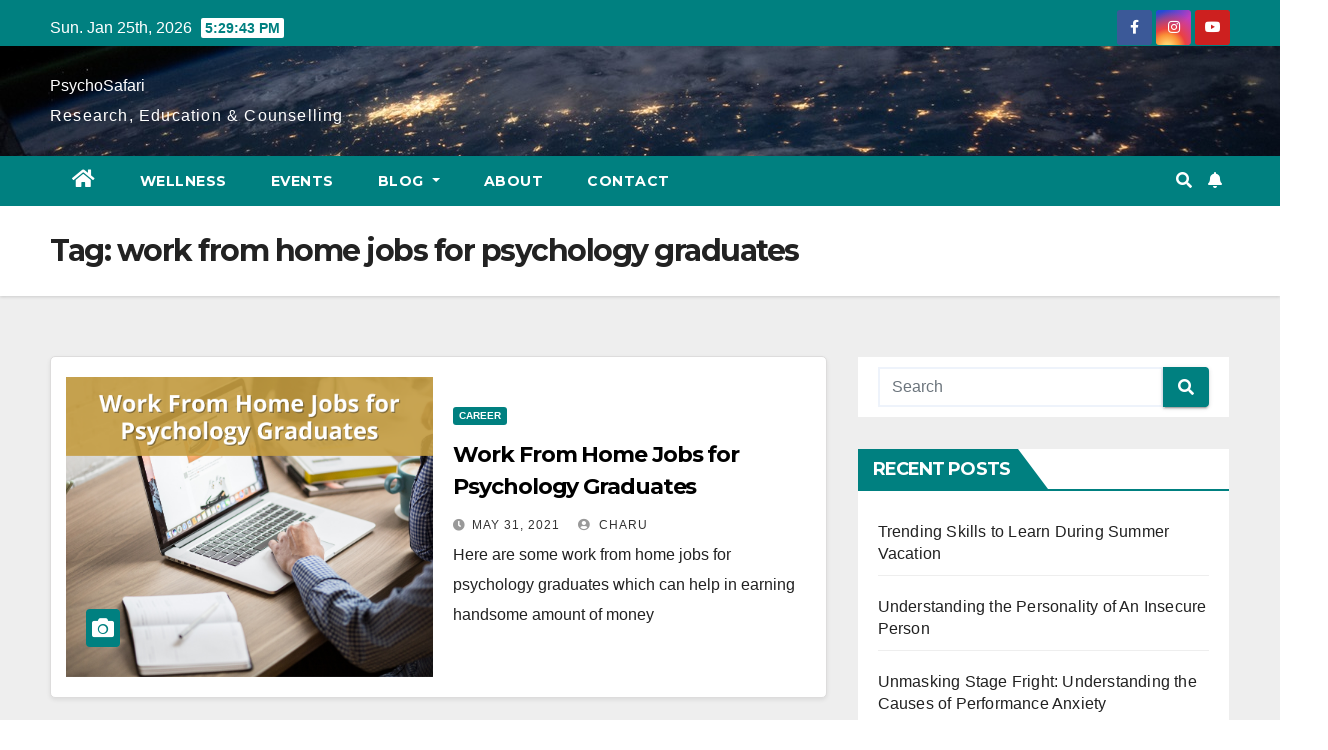

--- FILE ---
content_type: text/html; charset=utf-8
request_url: https://www.google.com/recaptcha/api2/aframe
body_size: 266
content:
<!DOCTYPE HTML><html><head><meta http-equiv="content-type" content="text/html; charset=UTF-8"></head><body><script nonce="MTP0_c1swpWeHzG27x3gcg">/** Anti-fraud and anti-abuse applications only. See google.com/recaptcha */ try{var clients={'sodar':'https://pagead2.googlesyndication.com/pagead/sodar?'};window.addEventListener("message",function(a){try{if(a.source===window.parent){var b=JSON.parse(a.data);var c=clients[b['id']];if(c){var d=document.createElement('img');d.src=c+b['params']+'&rc='+(localStorage.getItem("rc::a")?sessionStorage.getItem("rc::b"):"");window.document.body.appendChild(d);sessionStorage.setItem("rc::e",parseInt(sessionStorage.getItem("rc::e")||0)+1);localStorage.setItem("rc::h",'1769534982139');}}}catch(b){}});window.parent.postMessage("_grecaptcha_ready", "*");}catch(b){}</script></body></html>